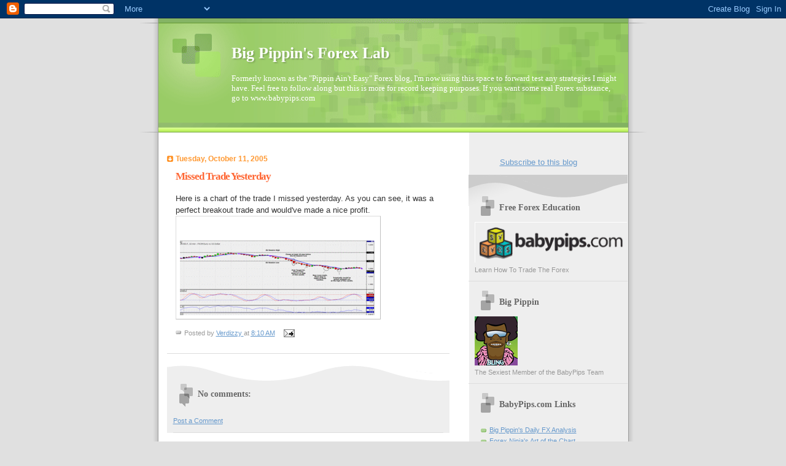

--- FILE ---
content_type: text/html; charset=UTF-8
request_url: https://pippinainteasy.blogspot.com/2005/10/missed-trade-yesterday.html
body_size: 8795
content:
<!DOCTYPE html>
<html xmlns='http://www.w3.org/1999/xhtml' xmlns:b='http://www.google.com/2005/gml/b' xmlns:data='http://www.google.com/2005/gml/data' xmlns:expr='http://www.google.com/2005/gml/expr'>
<head>
<link href='https://www.blogger.com/static/v1/widgets/2944754296-widget_css_bundle.css' rel='stylesheet' type='text/css'/>
<meta content='text/html; charset=UTF-8' http-equiv='Content-Type'/>
<meta content='blogger' name='generator'/>
<link href='https://pippinainteasy.blogspot.com/favicon.ico' rel='icon' type='image/x-icon'/>
<link href='http://pippinainteasy.blogspot.com/2005/10/missed-trade-yesterday.html' rel='canonical'/>
<link rel="alternate" type="application/atom+xml" title="Big Pippin&#39;s Forex Lab - Atom" href="https://pippinainteasy.blogspot.com/feeds/posts/default" />
<link rel="alternate" type="application/rss+xml" title="Big Pippin&#39;s Forex Lab - RSS" href="https://pippinainteasy.blogspot.com/feeds/posts/default?alt=rss" />
<link rel="service.post" type="application/atom+xml" title="Big Pippin&#39;s Forex Lab - Atom" href="https://www.blogger.com/feeds/14195186/posts/default" />

<link rel="alternate" type="application/atom+xml" title="Big Pippin&#39;s Forex Lab - Atom" href="https://pippinainteasy.blogspot.com/feeds/112903270494804287/comments/default" />
<!--Can't find substitution for tag [blog.ieCssRetrofitLinks]-->
<link href='http://photos1.blogger.com/blogger/2712/1277/320/eurusd-10.10.05-1120am-EntryExit.gif' rel='image_src'/>
<meta content='http://pippinainteasy.blogspot.com/2005/10/missed-trade-yesterday.html' property='og:url'/>
<meta content='Missed Trade Yesterday' property='og:title'/>
<meta content='Here is a chart of the trade I missed yesterday. As you can see, it was a perfect breakout trade and would&#39;ve made a nice profit. ' property='og:description'/>
<meta content='https://lh3.googleusercontent.com/blogger_img_proxy/AEn0k_tmCwbPeaIswYNcFzTJ0QE8_Q41cU0cOrFJZSwKXDjvaSHbPvdCEhmRedgi3SdhA8fK16D6NTJw4SNjpw8R9G_jzVcmCdqk8BZSEmEbNvUBLutLdvRu2KsMA9gaD6b6Kn5izhW2ZE-ol3HiJG-2Q2z_jVf4mKC1lEI=w1200-h630-p-k-no-nu' property='og:image'/>
<title>Big Pippin's Forex Lab: Missed Trade Yesterday</title>
<style id='page-skin-1' type='text/css'><!--
/*
Blogger Template Style
Name:     TicTac
Date:     1 March 2004
Updated by: Blogger Team
*/
/* ---( page defaults )--- */
body {
margin: 0;
padding: 0;
font-size: small;
text-align: center;
color: #333333;
background: #e0e0e0;
}
blockquote {
margin-top: 0;
margin-right: 0;
margin-bottom: 0;
margin-left: 30px;
padding-top: 10px;
padding-right: 0;
padding-bottom: 0;
padding-left: 20px;
font-size: 88%;
line-height: 1.5em;
color: #666;
background: url(https://resources.blogblog.com/blogblog/data/tictac/quotes.gif) no-repeat top left;
}
blockquote p {
margin-top: 0;
}
abbr, acronym {
cursor: help;
font-style: normal;
border-bottom: 1px dotted;
}
code {
color: #f63;
}
hr {
display: none;
}
img {
border: none;
}
/* unordered list style */
ul {
list-style: none;
margin-left: 10px;
padding: 0;
}
li {
list-style: none;
padding-left: 14px;
margin-bottom: 3px;
background: url(https://resources.blogblog.com/blogblog/data/tictac/tictac_orange.gif) no-repeat left 6px;
}
/* links */
a:link {
color: #6699cc;
}
a:visited {
color: #666699;
}
a:hover {
color: #693;
}
a:active {
color: #cc3333;
text-decoration: none;
}
/* ---( layout structure )---*/
#outer-wrapper {
width: 847px;
margin: 0px auto 0;
text-align: left;
font: normal normal 100% Verdana, sans-serif;
background: url(https://resources.blogblog.com/blogblog/data/tictac/tile_left.gif) repeat-y;
}
#content-wrapper {
margin-left: 42px; /* to avoid the border image */
width: 763px;
}
#main {
float: left;
width: 460px;
margin-top: 20px;
margin-right: 0;
margin-bottom: 0;
margin-left: 0;
padding-top: 0;
padding-right: 0;
padding-bottom: 0;
padding-left: 1em;
line-height: 1.5em;
word-wrap: break-word; /* fix for long text breaking sidebar float in IE */
overflow: hidden;     /* fix for long non-text content breaking IE sidebar float */
}
#sidebar {
float: right;
width: 259px;
padding-top: 20px;
padding-right: 0px;
padding-bottom: 0;
padding-left: 0;
font-size: 85%;
line-height: 1.4em;
color: #999999;
background: url(https://resources.blogblog.com/blogblog/data/tictac/sidebar_bg.gif) no-repeat left top;
word-wrap: break-word; /* fix for long text breaking sidebar float in IE */
overflow: hidden;     /* fix for long non-text content breaking IE sidebar float */
}
/* ---( header and site name )--- */
#header-wrapper {
margin: 0;
padding: 0;
font: normal normal 100% 'Lucida Grande','Trebuchet MS';
background: #e0e0e0 url(https://resources.blogblog.com/blogblog/data/tictac/top_div_left.gif) no-repeat left top;
}
#header {
margin: 0;
padding-top: 25px;
padding-right: 60px;
padding-bottom: 35px;
padding-left: 160px;
color: #FFFFFF;
background: url(https://resources.blogblog.com/blogblog/data/tictac/top_h1.gif) no-repeat bottom left;
}
#header h1 {
font-size: 200%;
text-shadow: #81A75B 2px 2px 2px;
}
#header h1 a {
text-decoration: none;
color: #FFFFFF;
}
#header h1 a:hover {
color: #eee;
}
/* ---( main column )--- */
h2.date-header {
margin-top: 0;
padding-left: 14px;
font-size: 90%;
color: #ff9933;
background: url(https://resources.blogblog.com/blogblog/data/tictac/date_icon.gif) no-repeat left 50%;
}
.post h3 {
margin-top: 0;
font: normal bold 130% 'Lucida Grande','Trebuchet MS';
letter-spacing: -1px;
color: #ff6633;
}
.post {
margin-top: 0;
margin-right: 0;
margin-bottom: 1.5em;
margin-left: 0;
padding-top: 0;
padding-right: 0;
padding-bottom: 1.5em;
padding-left: 14px;
border-bottom: 1px solid #ddd;
}
.post h3 a,
.post h3 a:visited {
color: #ff6633;
text-decoration: none;
}
.post-footer {
margin: 0;
padding-top: 0;
padding-right: 0;
padding-bottom: 0;
padding-left: 14px;
font-size: 88%;
color: #999999;
background: url(https://resources.blogblog.com/blogblog/data/tictac/tictac_grey.gif) no-repeat left 8px;
}
.post img, table.tr-caption-container {
padding: 6px;
border-top: 1px solid #ddd;
border-left: 1px solid #ddd;
border-bottom: 1px solid #c0c0c0;
border-right: 1px solid #c0c0c0;
}
.tr-caption-container img {
border: none;
padding: 0;
}
.feed-links {
clear: both;
line-height: 2.5em;
}
#blog-pager-newer-link {
float: left;
}
#blog-pager-older-link {
float: right;
}
#blog-pager {
text-align: center;
}
/* comment styles */
#comments {
padding: 10px 10px 0px 10px;
font-size: 85%;
line-height: 1.5em;
color: #666;
background: #eee url(https://resources.blogblog.com/blogblog/data/tictac/comments_curve.gif) no-repeat top left;
}
#comments h4 {
margin-top: 20px;
margin-right: 0;
margin-bottom: 15px;
margin-left: 0;
padding-top: 8px;
padding-right: 0;
padding-bottom: 0;
padding-left: 40px;
font-family: "Lucida Grande", "Trebuchet MS";
font-size: 130%;
color: #666;
background: url(https://resources.blogblog.com/blogblog/data/tictac/bubbles.gif) no-repeat 10px 0;
height: 29px !important; /* for most browsers */
height /**/:37px; /* for IE5/Win */
}
#comments ul {
margin-left: 0;
}
#comments li {
background: none;
padding-left: 0;
}
.comment-body {
padding-top: 0;
padding-right: 10px;
padding-bottom: 0;
padding-left: 25px;
background: url(https://resources.blogblog.com/blogblog/data/tictac/tictac_orange.gif) no-repeat 10px 5px;
}
.comment-body p {
margin-bottom: 0;
}
.comment-author {
margin-top: 4px;
margin-right: 0;
margin-bottom: 0;
margin-left: 0;
padding-top: 0;
padding-right: 10px;
padding-bottom: 0;
padding-left: 60px;
color: #999;
background: url(https://resources.blogblog.com/blogblog/data/tictac/comment_arrow.gif) no-repeat 44px 2px;
}
.comment-footer {
border-bottom: 1px solid #ddd;
padding-bottom: 1em;
}
.deleted-comment {
font-style:italic;
color:gray;
}
/* ---( sidebar )--- */
.sidebar h2 {
margin-top: 0;
margin-right: 0;
margin-bottom: 0;
margin-left: 0;
padding-top: 25px;
padding-right: 0;
padding-bottom: 0;
padding-left: 40px;
font: normal bold 130% 'Lucida Grande','Trebuchet MS';
color: #666666;
height: 32px;
background: url(https://resources.blogblog.com/blogblog/data/tictac/sidebar_icon.gif) no-repeat 10px 15px;
height: 32px !important; /* for most browsers */
height /**/:57px; /* for IE5/Win */
}
.sidebar .widget {
margin: 0;
padding-top: 0;
padding-right: 0;
padding-bottom: 10px;
padding-left: 10px;
border-bottom: 1px solid #ddd;
}
.sidebar li {
background: url(https://resources.blogblog.com/blogblog/data/tictac/tictac_green.gif) no-repeat left 5px;
}
.profile-textblock {
clear: both;
margin-left: 0;
}
.profile-img {
float: left;
margin-top: 0;
margin-right: 5px;
margin-bottom: 5px;
margin-left: 0;
border: 1px solid #ddd;
padding: 4px;
}
/* ---( footer )--- */
.clear { /* to fix IE6 padding-top issue */
clear: both;
}
#footer-wrapper {
margin: 0;
padding-top: 0;
padding-right: 0;
padding-bottom: 9px;
padding-left: 0;
font-size: 85%;
color: #ddd;
background: url(https://resources.blogblog.com/blogblog/data/tictac/bottom_sill.gif) no-repeat bottom left;
}
#footer {
margin: 0;
padding-top: 20px;
padding-right: 320px;
padding-bottom: 20px;
padding-left: 95px;
background: url(https://resources.blogblog.com/blogblog/data/tictac/bottom_sash_left.gif) no-repeat top left;
}
/** Page structure tweaks for layout editor wireframe */
body#layout #outer-wrapper,
body#layout #main,
body#layout #sidebar {
padding-top: 0;
margin-top: 0;
}
body#layout #outer-wrapper,
body#layout #content-wrapper {
width: 740px;
}
body#layout #sidebar {
margin-right: 0;
margin-bottom: 1em;
}
body#layout #header,
body#layout #footer,
body#layout #main {
padding: 0;
}
body#layout #content-wrapper {
margin: 0px;
}

--></style>
<link href='https://www.blogger.com/dyn-css/authorization.css?targetBlogID=14195186&amp;zx=01b7fe4a-8898-48a5-8bc9-ca69bd7129d8' media='none' onload='if(media!=&#39;all&#39;)media=&#39;all&#39;' rel='stylesheet'/><noscript><link href='https://www.blogger.com/dyn-css/authorization.css?targetBlogID=14195186&amp;zx=01b7fe4a-8898-48a5-8bc9-ca69bd7129d8' rel='stylesheet'/></noscript>
<meta name='google-adsense-platform-account' content='ca-host-pub-1556223355139109'/>
<meta name='google-adsense-platform-domain' content='blogspot.com'/>

</head>
<body>
<div class='navbar section' id='navbar'><div class='widget Navbar' data-version='1' id='Navbar1'><script type="text/javascript">
    function setAttributeOnload(object, attribute, val) {
      if(window.addEventListener) {
        window.addEventListener('load',
          function(){ object[attribute] = val; }, false);
      } else {
        window.attachEvent('onload', function(){ object[attribute] = val; });
      }
    }
  </script>
<div id="navbar-iframe-container"></div>
<script type="text/javascript" src="https://apis.google.com/js/platform.js"></script>
<script type="text/javascript">
      gapi.load("gapi.iframes:gapi.iframes.style.bubble", function() {
        if (gapi.iframes && gapi.iframes.getContext) {
          gapi.iframes.getContext().openChild({
              url: 'https://www.blogger.com/navbar/14195186?po\x3d112903270494804287\x26origin\x3dhttps://pippinainteasy.blogspot.com',
              where: document.getElementById("navbar-iframe-container"),
              id: "navbar-iframe"
          });
        }
      });
    </script><script type="text/javascript">
(function() {
var script = document.createElement('script');
script.type = 'text/javascript';
script.src = '//pagead2.googlesyndication.com/pagead/js/google_top_exp.js';
var head = document.getElementsByTagName('head')[0];
if (head) {
head.appendChild(script);
}})();
</script>
</div></div>
<div id='outer-wrapper'><div id='wrap2'>
<!-- skip links for text browsers -->
<span id='skiplinks' style='display:none;'>
<a href='#main'>skip to main </a> |
      <a href='#sidebar'>skip to sidebar</a>
</span>
<div id='header-wrapper'>
<div class='header section' id='header'><div class='widget Header' data-version='1' id='Header1'>
<div id='header-inner'>
<div class='titlewrapper'>
<h1 class='title'>
<a href='https://pippinainteasy.blogspot.com/'>
Big Pippin's Forex Lab
</a>
</h1>
</div>
<div class='descriptionwrapper'>
<p class='description'><span>Formerly known as the "Pippin Ain't Easy" Forex blog, I'm now using this space to forward test any strategies I might have.  Feel free to follow along but this is more for record keeping purposes.  If you want some real Forex substance, go to www.babypips.com</span></p>
</div>
</div>
</div></div>
</div>
<div id='content-wrapper'>
<div id='main-wrapper'>
<div class='main section' id='main'><div class='widget Blog' data-version='1' id='Blog1'>
<div class='blog-posts hfeed'>

          <div class="date-outer">
        
<h2 class='date-header'><span>Tuesday, October 11, 2005</span></h2>

          <div class="date-posts">
        
<div class='post-outer'>
<div class='post hentry uncustomized-post-template' itemprop='blogPost' itemscope='itemscope' itemtype='http://schema.org/BlogPosting'>
<meta content='http://photos1.blogger.com/blogger/2712/1277/320/eurusd-10.10.05-1120am-EntryExit.gif' itemprop='image_url'/>
<meta content='14195186' itemprop='blogId'/>
<meta content='112903270494804287' itemprop='postId'/>
<a name='112903270494804287'></a>
<h3 class='post-title entry-title' itemprop='name'>
Missed Trade Yesterday
</h3>
<div class='post-header'>
<div class='post-header-line-1'></div>
</div>
<div class='post-body entry-content' id='post-body-112903270494804287' itemprop='description articleBody'>
Here is a chart of the trade I missed yesterday. As you can see, it was a perfect breakout trade and would've made a nice profit. <a href="//photos1.blogger.com/blogger/2712/1277/1600/eurusd-10.10.05-1120am-EntryExit.gif" onblur="try {parent.deselectBloggerImageGracefully();} catch(e) {}"><img alt="" border="0" src="//photos1.blogger.com/blogger/2712/1277/320/eurusd-10.10.05-1120am-EntryExit.gif" style="margin: 0pt 10px 10px 0pt; float: left; cursor: pointer;"></a>
<div style='clear: both;'></div>
</div>
<div class='post-footer'>
<div class='post-footer-line post-footer-line-1'>
<span class='post-author vcard'>
Posted by
<span class='fn' itemprop='author' itemscope='itemscope' itemtype='http://schema.org/Person'>
<meta content='https://www.blogger.com/profile/07898595772545123297' itemprop='url'/>
<a class='g-profile' href='https://www.blogger.com/profile/07898595772545123297' rel='author' title='author profile'>
<span itemprop='name'>Verdizzy</span>
</a>
</span>
</span>
<span class='post-timestamp'>
at
<meta content='http://pippinainteasy.blogspot.com/2005/10/missed-trade-yesterday.html' itemprop='url'/>
<a class='timestamp-link' href='https://pippinainteasy.blogspot.com/2005/10/missed-trade-yesterday.html' rel='bookmark' title='permanent link'><abbr class='published' itemprop='datePublished' title='2005-10-11T08:10:00-04:00'>8:10 AM</abbr></a>
</span>
<span class='post-comment-link'>
</span>
<span class='post-icons'>
<span class='item-action'>
<a href='https://www.blogger.com/email-post/14195186/112903270494804287' title='Email Post'>
<img alt='' class='icon-action' height='13' src='https://resources.blogblog.com/img/icon18_email.gif' width='18'/>
</a>
</span>
<span class='item-control blog-admin pid-1837151803'>
<a href='https://www.blogger.com/post-edit.g?blogID=14195186&postID=112903270494804287&from=pencil' title='Edit Post'>
<img alt='' class='icon-action' height='18' src='https://resources.blogblog.com/img/icon18_edit_allbkg.gif' width='18'/>
</a>
</span>
</span>
<div class='post-share-buttons goog-inline-block'>
</div>
</div>
<div class='post-footer-line post-footer-line-2'>
<span class='post-labels'>
</span>
</div>
<div class='post-footer-line post-footer-line-3'>
<span class='post-location'>
</span>
</div>
</div>
</div>
<div class='comments' id='comments'>
<a name='comments'></a>
<h4>No comments:</h4>
<div id='Blog1_comments-block-wrapper'>
<dl class='avatar-comment-indent' id='comments-block'>
</dl>
</div>
<p class='comment-footer'>
<a href='https://www.blogger.com/comment/fullpage/post/14195186/112903270494804287' onclick=''>Post a Comment</a>
</p>
</div>
</div>

        </div></div>
      
</div>
<div class='blog-pager' id='blog-pager'>
<span id='blog-pager-newer-link'>
<a class='blog-pager-newer-link' href='https://pippinainteasy.blogspot.com/2005/10/haloscan-commenting-and-trackback-have.html' id='Blog1_blog-pager-newer-link' title='Newer Post'>Newer Post</a>
</span>
<span id='blog-pager-older-link'>
<a class='blog-pager-older-link' href='https://pippinainteasy.blogspot.com/2005/10/forex-trading-101005_11.html' id='Blog1_blog-pager-older-link' title='Older Post'>Older Post</a>
</span>
<a class='home-link' href='https://pippinainteasy.blogspot.com/'>Home</a>
</div>
<div class='clear'></div>
<div class='post-feeds'>
<div class='feed-links'>
Subscribe to:
<a class='feed-link' href='https://pippinainteasy.blogspot.com/feeds/112903270494804287/comments/default' target='_blank' type='application/atom+xml'>Post Comments (Atom)</a>
</div>
</div>
</div></div>
</div>
<p><br/><div align='center'><a href='http://www.feedblitz.com/f/?Sub=176083'>Subscribe to this blog</a></div></p>
<div id='sidebar-wrapper'>
<div class='sidebar section' id='sidebar'><div class='widget Image' data-version='1' id='Image1'>
<h2>Free Forex Education</h2>
<div class='widget-content'>
<img alt='Free Forex Education' height='68' id='Image1_img' src='//photos1.blogger.com/x/blogger2/6642/1732/271/275937/gse_multipart57444.gif' width='253'/>
<br/>
<span class='caption'>Learn How To Trade The Forex</span>
</div>
<div class='clear'></div>
</div><div class='widget Image' data-version='1' id='Image2'>
<h2>Big Pippin</h2>
<div class='widget-content'>
<img alt='Big Pippin' height='80' id='Image2_img' src='//photos1.blogger.com/blogger2/6642/1732/259/gse_multipart1603.png' width='70'/>
<br/>
<span class='caption'>The Sexiest Member of the BabyPips Team</span>
</div>
<div class='clear'></div>
</div><div class='widget LinkList' data-version='1' id='LinkList3'>
<h2>BabyPips.com Links</h2>
<div class='widget-content'>
<ul>
<li><a href='http://www.babypips.com/blogs/pippinainteasy/'>Big Pippin's Daily FX Analysis</a></li>
<li><a href='http://www.babypips.com/blogs/chart-art/'>Forex Ninja's Art of the Chart</a></li>
<li><a href='http://www.babypips.com/blogs/pick-of-the-day/'>Pip Crawler's Pick of the Day</a></li>
<li><a href='http://www.babypips.com/blogs/pipsychology/'>Dr. Pipslow's Pipsychology</a></li>
<li><a href='http://www.babypips.com/blogs/piponomics/'>Forex Gump's Piponomics</a></li>
<li><a href='http://www.babypips.com/blogs/currency-cross-eyed/'>Pip Crawler's Currency Crosseyed</a></li>
<li><a href='http://www.babypips.com/forums/'>BabyPips.com Forums</a></li>
<li><a href='http://www.babypips.com/forexpedia/'>BabyPips.com ForexPedia</a></li>
<li><a href='http://www.babypips.com/school/'>BabyPips.com Free Forex Training</a></li>
</ul>
<div class='clear'></div>
</div>
</div><div class='widget Label' data-version='1' id='Label1'>
<h2>Labels</h2>
<div class='widget-content list-label-widget-content'>
<ul>
<li>
<a dir='ltr' href='https://pippinainteasy.blogspot.com/search/label/Trade%20Alert'>Trade Alert</a>
<span dir='ltr'>(16)</span>
</li>
<li>
<a dir='ltr' href='https://pippinainteasy.blogspot.com/search/label/Closed%20trades'>Closed trades</a>
<span dir='ltr'>(15)</span>
</li>
<li>
<a dir='ltr' href='https://pippinainteasy.blogspot.com/search/label/Trade%20Update'>Trade Update</a>
<span dir='ltr'>(2)</span>
</li>
</ul>
<div class='clear'></div>
</div>
</div><div class='widget LinkList' data-version='1' id='LinkList1'>
<h2>Free Trading System Links</h2>
<div class='widget-content'>
<ul>
<li><a href='http://http//www.babypips.com/blogs/pip-my-system/'>Pip Surfer's Cowabunga System</a></li>
<li><a href='http://pippinainteasy.blogspot.com/2005/08/fx10-trading-strategy-links.html'>FX10 Daytrading</a></li>
<li><a href='http://pippinainteasy.blogspot.com/2005/08/bunny-girl-system-links.html'>Bunny Cross</a></li>
<li><a href='http://www.xtick.com/forum/viewtopic.php?t=21'>McGrew MACD</a></li>
</ul>
<div class='clear'></div>
</div>
</div><div class='widget LinkList' data-version='1' id='LinkList2'>
<h2>Other Traders" Blogs</h2>
<div class='widget-content'>
<ul>
<li><a href='http://pippinsignals.blogspot.com'>Big Pippin's GBP/USD Signals</a></li>
<li><a href='http://forexstrategytester.blogspot.com'>Big Pippin's Strategy Tester Blog</a></li>
<li><a href='http://globetrader.blogspot.com'>Globe Trader</a></li>
<li><a href='http://tradervlad.blogspot.com'>Trader Vlad</a></li>
<li><a href='http://pipcrawler.blogspot.com'>Pipcrawler</a></li>
<li><a href='http://soultraderdiary.blogspot.com'>Soul-Trader</a></li>
<li><a href='http://hiddendivergence.blogspot.com'>Hidden Divergence</a></li>
<li><a href='http://www.michaelsaganski.com'>Michael Saganski</a></li>
<li><a href='http://spahiu.wordpress.com/'>Spahiu</a></li>
<li><a href='http://rwsif.blogspot.com'>Investment Pirates</a></li>
<li><a href='http://www.dopeness.org'>Dopeness</a></li>
<li><a href='http://iwealth.blogspot.com'>iWealth</a></li>
<li><a href='http://feeagasforex.blogspot.com'>Feeagas Forex</a></li>
<li><a href='http://www.meridexgroup.com'>Meridex Group</a></li>
<li><a href='http://tradingforaliving-assess.blogspot.com/'>Trading for a Living</a></li>
<li><a href='http://tradersparadise.blogspot.com'>Traders Paradise</a></li>
<li><a href='http://secxcesfultrading.blogspot.com'>Sexcesful Trading</a></li>
<li><a href='http://nzmagpietrader2.blogspot.com'>Magpie</a></li>
<li><a href='http://i-found-my-holygrail.blogspot.com'>OKL's Trading Blog</a></li>
<li><a href='http://forex2stay.blogspot.com'>Forex2Stay</a></li>
<li><a href='http://trade.lifegauge.com'>Lifegauge</a></li>
<li><a href='http://fkli.blogspot.com'>HK's Blog</a></li>
</ul>
<div class='clear'></div>
</div>
</div><div class='widget BlogArchive' data-version='1' id='BlogArchive1'>
<h2>Blog Archive</h2>
<div class='widget-content'>
<div id='ArchiveList'>
<div id='BlogArchive1_ArchiveList'>
<ul class='hierarchy'>
<li class='archivedate collapsed'>
<a class='toggle' href='javascript:void(0)'>
<span class='zippy'>

        &#9658;&#160;
      
</span>
</a>
<a class='post-count-link' href='https://pippinainteasy.blogspot.com/2007/'>
2007
</a>
<span class='post-count' dir='ltr'>(34)</span>
<ul class='hierarchy'>
<li class='archivedate collapsed'>
<a class='toggle' href='javascript:void(0)'>
<span class='zippy'>

        &#9658;&#160;
      
</span>
</a>
<a class='post-count-link' href='https://pippinainteasy.blogspot.com/2007/03/'>
March
</a>
<span class='post-count' dir='ltr'>(5)</span>
</li>
</ul>
<ul class='hierarchy'>
<li class='archivedate collapsed'>
<a class='toggle' href='javascript:void(0)'>
<span class='zippy'>

        &#9658;&#160;
      
</span>
</a>
<a class='post-count-link' href='https://pippinainteasy.blogspot.com/2007/02/'>
February
</a>
<span class='post-count' dir='ltr'>(16)</span>
</li>
</ul>
<ul class='hierarchy'>
<li class='archivedate collapsed'>
<a class='toggle' href='javascript:void(0)'>
<span class='zippy'>

        &#9658;&#160;
      
</span>
</a>
<a class='post-count-link' href='https://pippinainteasy.blogspot.com/2007/01/'>
January
</a>
<span class='post-count' dir='ltr'>(13)</span>
</li>
</ul>
</li>
</ul>
<ul class='hierarchy'>
<li class='archivedate collapsed'>
<a class='toggle' href='javascript:void(0)'>
<span class='zippy'>

        &#9658;&#160;
      
</span>
</a>
<a class='post-count-link' href='https://pippinainteasy.blogspot.com/2006/'>
2006
</a>
<span class='post-count' dir='ltr'>(156)</span>
<ul class='hierarchy'>
<li class='archivedate collapsed'>
<a class='toggle' href='javascript:void(0)'>
<span class='zippy'>

        &#9658;&#160;
      
</span>
</a>
<a class='post-count-link' href='https://pippinainteasy.blogspot.com/2006/12/'>
December
</a>
<span class='post-count' dir='ltr'>(7)</span>
</li>
</ul>
<ul class='hierarchy'>
<li class='archivedate collapsed'>
<a class='toggle' href='javascript:void(0)'>
<span class='zippy'>

        &#9658;&#160;
      
</span>
</a>
<a class='post-count-link' href='https://pippinainteasy.blogspot.com/2006/11/'>
November
</a>
<span class='post-count' dir='ltr'>(18)</span>
</li>
</ul>
<ul class='hierarchy'>
<li class='archivedate collapsed'>
<a class='toggle' href='javascript:void(0)'>
<span class='zippy'>

        &#9658;&#160;
      
</span>
</a>
<a class='post-count-link' href='https://pippinainteasy.blogspot.com/2006/10/'>
October
</a>
<span class='post-count' dir='ltr'>(18)</span>
</li>
</ul>
<ul class='hierarchy'>
<li class='archivedate collapsed'>
<a class='toggle' href='javascript:void(0)'>
<span class='zippy'>

        &#9658;&#160;
      
</span>
</a>
<a class='post-count-link' href='https://pippinainteasy.blogspot.com/2006/09/'>
September
</a>
<span class='post-count' dir='ltr'>(14)</span>
</li>
</ul>
<ul class='hierarchy'>
<li class='archivedate collapsed'>
<a class='toggle' href='javascript:void(0)'>
<span class='zippy'>

        &#9658;&#160;
      
</span>
</a>
<a class='post-count-link' href='https://pippinainteasy.blogspot.com/2006/08/'>
August
</a>
<span class='post-count' dir='ltr'>(19)</span>
</li>
</ul>
<ul class='hierarchy'>
<li class='archivedate collapsed'>
<a class='toggle' href='javascript:void(0)'>
<span class='zippy'>

        &#9658;&#160;
      
</span>
</a>
<a class='post-count-link' href='https://pippinainteasy.blogspot.com/2006/07/'>
July
</a>
<span class='post-count' dir='ltr'>(17)</span>
</li>
</ul>
<ul class='hierarchy'>
<li class='archivedate collapsed'>
<a class='toggle' href='javascript:void(0)'>
<span class='zippy'>

        &#9658;&#160;
      
</span>
</a>
<a class='post-count-link' href='https://pippinainteasy.blogspot.com/2006/06/'>
June
</a>
<span class='post-count' dir='ltr'>(15)</span>
</li>
</ul>
<ul class='hierarchy'>
<li class='archivedate collapsed'>
<a class='toggle' href='javascript:void(0)'>
<span class='zippy'>

        &#9658;&#160;
      
</span>
</a>
<a class='post-count-link' href='https://pippinainteasy.blogspot.com/2006/05/'>
May
</a>
<span class='post-count' dir='ltr'>(16)</span>
</li>
</ul>
<ul class='hierarchy'>
<li class='archivedate collapsed'>
<a class='toggle' href='javascript:void(0)'>
<span class='zippy'>

        &#9658;&#160;
      
</span>
</a>
<a class='post-count-link' href='https://pippinainteasy.blogspot.com/2006/04/'>
April
</a>
<span class='post-count' dir='ltr'>(6)</span>
</li>
</ul>
<ul class='hierarchy'>
<li class='archivedate collapsed'>
<a class='toggle' href='javascript:void(0)'>
<span class='zippy'>

        &#9658;&#160;
      
</span>
</a>
<a class='post-count-link' href='https://pippinainteasy.blogspot.com/2006/03/'>
March
</a>
<span class='post-count' dir='ltr'>(11)</span>
</li>
</ul>
<ul class='hierarchy'>
<li class='archivedate collapsed'>
<a class='toggle' href='javascript:void(0)'>
<span class='zippy'>

        &#9658;&#160;
      
</span>
</a>
<a class='post-count-link' href='https://pippinainteasy.blogspot.com/2006/02/'>
February
</a>
<span class='post-count' dir='ltr'>(9)</span>
</li>
</ul>
<ul class='hierarchy'>
<li class='archivedate collapsed'>
<a class='toggle' href='javascript:void(0)'>
<span class='zippy'>

        &#9658;&#160;
      
</span>
</a>
<a class='post-count-link' href='https://pippinainteasy.blogspot.com/2006/01/'>
January
</a>
<span class='post-count' dir='ltr'>(6)</span>
</li>
</ul>
</li>
</ul>
<ul class='hierarchy'>
<li class='archivedate expanded'>
<a class='toggle' href='javascript:void(0)'>
<span class='zippy toggle-open'>

        &#9660;&#160;
      
</span>
</a>
<a class='post-count-link' href='https://pippinainteasy.blogspot.com/2005/'>
2005
</a>
<span class='post-count' dir='ltr'>(130)</span>
<ul class='hierarchy'>
<li class='archivedate collapsed'>
<a class='toggle' href='javascript:void(0)'>
<span class='zippy'>

        &#9658;&#160;
      
</span>
</a>
<a class='post-count-link' href='https://pippinainteasy.blogspot.com/2005/12/'>
December
</a>
<span class='post-count' dir='ltr'>(5)</span>
</li>
</ul>
<ul class='hierarchy'>
<li class='archivedate collapsed'>
<a class='toggle' href='javascript:void(0)'>
<span class='zippy'>

        &#9658;&#160;
      
</span>
</a>
<a class='post-count-link' href='https://pippinainteasy.blogspot.com/2005/11/'>
November
</a>
<span class='post-count' dir='ltr'>(9)</span>
</li>
</ul>
<ul class='hierarchy'>
<li class='archivedate expanded'>
<a class='toggle' href='javascript:void(0)'>
<span class='zippy toggle-open'>

        &#9660;&#160;
      
</span>
</a>
<a class='post-count-link' href='https://pippinainteasy.blogspot.com/2005/10/'>
October
</a>
<span class='post-count' dir='ltr'>(27)</span>
<ul class='posts'>
<li><a href='https://pippinainteasy.blogspot.com/2005/10/babypipscom-is-now-live.html'>BabyPips.com is now live!</a></li>
<li><a href='https://pippinainteasy.blogspot.com/2005/10/this-weeks-results-babypips-update.html'>This week&#39;s results + BabyPips update</a></li>
<li><a href='https://pippinainteasy.blogspot.com/2005/10/forex-trading-fridays-trade-won.html'>Forex Trading- Friday&#39;s Trade won</a></li>
<li><a href='https://pippinainteasy.blogspot.com/2005/10/forex-trading-102805.html'>Forex Trading 10/28/05</a></li>
<li><a href='https://pippinainteasy.blogspot.com/2005/10/forex-trading-102705.html'>Forex Trading 10/27/05</a></li>
<li><a href='https://pippinainteasy.blogspot.com/2005/10/forex-trading-102605.html'>Forex Trading 10/26/05</a></li>
<li><a href='https://pippinainteasy.blogspot.com/2005/10/forex-trading-102505.html'>Forex Trading 10/25/05</a></li>
<li><a href='https://pippinainteasy.blogspot.com/2005/10/forex-trading-102405.html'>Forex Trading 10/24/05</a></li>
<li><a href='https://pippinainteasy.blogspot.com/2005/10/trick-or-trade.html'>Trick Or Trade</a></li>
<li><a href='https://pippinainteasy.blogspot.com/2005/10/forex-trading-102005.html'>Forex Trading- 10/20/05</a></li>
<li><a href='https://pippinainteasy.blogspot.com/2005/10/live-trading-session-invitation-list.html'>Live Trading Session Invitation List</a></li>
<li><a href='https://pippinainteasy.blogspot.com/2005/10/forex-trading-101905.html'>Forex Trading 10/19/05</a></li>
<li><a href='https://pippinainteasy.blogspot.com/2005/10/forex-trading-101805.html'>Forex Trading 10/18/05</a></li>
<li><a href='https://pippinainteasy.blogspot.com/2005/10/forex-trading-101506.html'>Forex Trading 10/15/06</a></li>
<li><a href='https://pippinainteasy.blogspot.com/2005/10/this-weeks-results.html'>This week&#39;s results</a></li>
<li><a href='https://pippinainteasy.blogspot.com/2005/10/forex-trading-101405.html'>Forex Trading 10/14/05</a></li>
<li><a href='https://pippinainteasy.blogspot.com/2005/10/forex-trading-101305.html'>Forex Trading 10/13/05</a></li>
<li><a href='https://pippinainteasy.blogspot.com/2005/10/haloscan-commenting-and-trackback-have.html'>Haloscan commenting and trackback have been added ...</a></li>
<li><a href='https://pippinainteasy.blogspot.com/2005/10/missed-trade-yesterday.html'>Missed Trade Yesterday</a></li>
<li><a href='https://pippinainteasy.blogspot.com/2005/10/forex-trading-101005_11.html'>Forex Trading- 10.10.05</a></li>
<li><a href='https://pippinainteasy.blogspot.com/2005/10/contact-information.html'>Contact Information</a></li>
<li><a href='https://pippinainteasy.blogspot.com/2005/10/forex-trading-101005.html'>Forex Trading- 10.10.05</a></li>
<li><a href='https://pippinainteasy.blogspot.com/2005/10/where-have-i-been.html'>Where have I been????</a></li>
<li><a href='https://pippinainteasy.blogspot.com/2005/10/forex-trading-100605.html'>Forex Trading- 10.06.05</a></li>
<li><a href='https://pippinainteasy.blogspot.com/2005/10/forex-trading-100505.html'>Forex Trading- 10.05.05</a></li>
<li><a href='https://pippinainteasy.blogspot.com/2005/10/forex-trading-100405.html'>Forex Trading- 10.04.05</a></li>
<li><a href='https://pippinainteasy.blogspot.com/2005/10/forex-trading-100305.html'>Forex Trading- 10.03.05</a></li>
</ul>
</li>
</ul>
<ul class='hierarchy'>
<li class='archivedate collapsed'>
<a class='toggle' href='javascript:void(0)'>
<span class='zippy'>

        &#9658;&#160;
      
</span>
</a>
<a class='post-count-link' href='https://pippinainteasy.blogspot.com/2005/09/'>
September
</a>
<span class='post-count' dir='ltr'>(27)</span>
</li>
</ul>
<ul class='hierarchy'>
<li class='archivedate collapsed'>
<a class='toggle' href='javascript:void(0)'>
<span class='zippy'>

        &#9658;&#160;
      
</span>
</a>
<a class='post-count-link' href='https://pippinainteasy.blogspot.com/2005/08/'>
August
</a>
<span class='post-count' dir='ltr'>(36)</span>
</li>
</ul>
<ul class='hierarchy'>
<li class='archivedate collapsed'>
<a class='toggle' href='javascript:void(0)'>
<span class='zippy'>

        &#9658;&#160;
      
</span>
</a>
<a class='post-count-link' href='https://pippinainteasy.blogspot.com/2005/07/'>
July
</a>
<span class='post-count' dir='ltr'>(26)</span>
</li>
</ul>
</li>
</ul>
</div>
</div>
<div class='clear'></div>
</div>
</div></div>
</div>
<!-- spacer for skins that want sidebar and main to be the same height-->
<div class='clear'>&#160;</div>
</div>
<!-- end content-wrapper -->
<div id='footer-wrapper'>
<div class='footer no-items section' id='footer'></div>
</div>
</div></div>
<!-- end outer-wrapper -->

<script type="text/javascript" src="https://www.blogger.com/static/v1/widgets/3845888474-widgets.js"></script>
<script type='text/javascript'>
window['__wavt'] = 'AOuZoY7A14TYHqbcGakv2RJkRW6KG4qB7w:1768674184880';_WidgetManager._Init('//www.blogger.com/rearrange?blogID\x3d14195186','//pippinainteasy.blogspot.com/2005/10/missed-trade-yesterday.html','14195186');
_WidgetManager._SetDataContext([{'name': 'blog', 'data': {'blogId': '14195186', 'title': 'Big Pippin\x27s Forex Lab', 'url': 'https://pippinainteasy.blogspot.com/2005/10/missed-trade-yesterday.html', 'canonicalUrl': 'http://pippinainteasy.blogspot.com/2005/10/missed-trade-yesterday.html', 'homepageUrl': 'https://pippinainteasy.blogspot.com/', 'searchUrl': 'https://pippinainteasy.blogspot.com/search', 'canonicalHomepageUrl': 'http://pippinainteasy.blogspot.com/', 'blogspotFaviconUrl': 'https://pippinainteasy.blogspot.com/favicon.ico', 'bloggerUrl': 'https://www.blogger.com', 'hasCustomDomain': false, 'httpsEnabled': true, 'enabledCommentProfileImages': true, 'gPlusViewType': 'FILTERED_POSTMOD', 'adultContent': false, 'analyticsAccountNumber': '', 'encoding': 'UTF-8', 'locale': 'en-US', 'localeUnderscoreDelimited': 'en', 'languageDirection': 'ltr', 'isPrivate': false, 'isMobile': false, 'isMobileRequest': false, 'mobileClass': '', 'isPrivateBlog': false, 'isDynamicViewsAvailable': true, 'feedLinks': '\x3clink rel\x3d\x22alternate\x22 type\x3d\x22application/atom+xml\x22 title\x3d\x22Big Pippin\x26#39;s Forex Lab - Atom\x22 href\x3d\x22https://pippinainteasy.blogspot.com/feeds/posts/default\x22 /\x3e\n\x3clink rel\x3d\x22alternate\x22 type\x3d\x22application/rss+xml\x22 title\x3d\x22Big Pippin\x26#39;s Forex Lab - RSS\x22 href\x3d\x22https://pippinainteasy.blogspot.com/feeds/posts/default?alt\x3drss\x22 /\x3e\n\x3clink rel\x3d\x22service.post\x22 type\x3d\x22application/atom+xml\x22 title\x3d\x22Big Pippin\x26#39;s Forex Lab - Atom\x22 href\x3d\x22https://www.blogger.com/feeds/14195186/posts/default\x22 /\x3e\n\n\x3clink rel\x3d\x22alternate\x22 type\x3d\x22application/atom+xml\x22 title\x3d\x22Big Pippin\x26#39;s Forex Lab - Atom\x22 href\x3d\x22https://pippinainteasy.blogspot.com/feeds/112903270494804287/comments/default\x22 /\x3e\n', 'meTag': '', 'adsenseHostId': 'ca-host-pub-1556223355139109', 'adsenseHasAds': false, 'adsenseAutoAds': false, 'boqCommentIframeForm': true, 'loginRedirectParam': '', 'view': '', 'dynamicViewsCommentsSrc': '//www.blogblog.com/dynamicviews/4224c15c4e7c9321/js/comments.js', 'dynamicViewsScriptSrc': '//www.blogblog.com/dynamicviews/2dfa401275732ff9', 'plusOneApiSrc': 'https://apis.google.com/js/platform.js', 'disableGComments': true, 'interstitialAccepted': false, 'sharing': {'platforms': [{'name': 'Get link', 'key': 'link', 'shareMessage': 'Get link', 'target': ''}, {'name': 'Facebook', 'key': 'facebook', 'shareMessage': 'Share to Facebook', 'target': 'facebook'}, {'name': 'BlogThis!', 'key': 'blogThis', 'shareMessage': 'BlogThis!', 'target': 'blog'}, {'name': 'X', 'key': 'twitter', 'shareMessage': 'Share to X', 'target': 'twitter'}, {'name': 'Pinterest', 'key': 'pinterest', 'shareMessage': 'Share to Pinterest', 'target': 'pinterest'}, {'name': 'Email', 'key': 'email', 'shareMessage': 'Email', 'target': 'email'}], 'disableGooglePlus': true, 'googlePlusShareButtonWidth': 0, 'googlePlusBootstrap': '\x3cscript type\x3d\x22text/javascript\x22\x3ewindow.___gcfg \x3d {\x27lang\x27: \x27en\x27};\x3c/script\x3e'}, 'hasCustomJumpLinkMessage': false, 'jumpLinkMessage': 'Read more', 'pageType': 'item', 'postId': '112903270494804287', 'postImageUrl': 'http://photos1.blogger.com/blogger/2712/1277/320/eurusd-10.10.05-1120am-EntryExit.gif', 'pageName': 'Missed Trade Yesterday', 'pageTitle': 'Big Pippin\x27s Forex Lab: Missed Trade Yesterday'}}, {'name': 'features', 'data': {}}, {'name': 'messages', 'data': {'edit': 'Edit', 'linkCopiedToClipboard': 'Link copied to clipboard!', 'ok': 'Ok', 'postLink': 'Post Link'}}, {'name': 'template', 'data': {'name': 'custom', 'localizedName': 'Custom', 'isResponsive': false, 'isAlternateRendering': false, 'isCustom': true}}, {'name': 'view', 'data': {'classic': {'name': 'classic', 'url': '?view\x3dclassic'}, 'flipcard': {'name': 'flipcard', 'url': '?view\x3dflipcard'}, 'magazine': {'name': 'magazine', 'url': '?view\x3dmagazine'}, 'mosaic': {'name': 'mosaic', 'url': '?view\x3dmosaic'}, 'sidebar': {'name': 'sidebar', 'url': '?view\x3dsidebar'}, 'snapshot': {'name': 'snapshot', 'url': '?view\x3dsnapshot'}, 'timeslide': {'name': 'timeslide', 'url': '?view\x3dtimeslide'}, 'isMobile': false, 'title': 'Missed Trade Yesterday', 'description': 'Here is a chart of the trade I missed yesterday. As you can see, it was a perfect breakout trade and would\x27ve made a nice profit. ', 'featuredImage': 'https://lh3.googleusercontent.com/blogger_img_proxy/AEn0k_tmCwbPeaIswYNcFzTJ0QE8_Q41cU0cOrFJZSwKXDjvaSHbPvdCEhmRedgi3SdhA8fK16D6NTJw4SNjpw8R9G_jzVcmCdqk8BZSEmEbNvUBLutLdvRu2KsMA9gaD6b6Kn5izhW2ZE-ol3HiJG-2Q2z_jVf4mKC1lEI', 'url': 'https://pippinainteasy.blogspot.com/2005/10/missed-trade-yesterday.html', 'type': 'item', 'isSingleItem': true, 'isMultipleItems': false, 'isError': false, 'isPage': false, 'isPost': true, 'isHomepage': false, 'isArchive': false, 'isLabelSearch': false, 'postId': 112903270494804287}}]);
_WidgetManager._RegisterWidget('_NavbarView', new _WidgetInfo('Navbar1', 'navbar', document.getElementById('Navbar1'), {}, 'displayModeFull'));
_WidgetManager._RegisterWidget('_HeaderView', new _WidgetInfo('Header1', 'header', document.getElementById('Header1'), {}, 'displayModeFull'));
_WidgetManager._RegisterWidget('_BlogView', new _WidgetInfo('Blog1', 'main', document.getElementById('Blog1'), {'cmtInteractionsEnabled': false, 'lightboxEnabled': true, 'lightboxModuleUrl': 'https://www.blogger.com/static/v1/jsbin/4049919853-lbx.js', 'lightboxCssUrl': 'https://www.blogger.com/static/v1/v-css/828616780-lightbox_bundle.css'}, 'displayModeFull'));
_WidgetManager._RegisterWidget('_ImageView', new _WidgetInfo('Image1', 'sidebar', document.getElementById('Image1'), {'resize': true}, 'displayModeFull'));
_WidgetManager._RegisterWidget('_ImageView', new _WidgetInfo('Image2', 'sidebar', document.getElementById('Image2'), {'resize': true}, 'displayModeFull'));
_WidgetManager._RegisterWidget('_LinkListView', new _WidgetInfo('LinkList3', 'sidebar', document.getElementById('LinkList3'), {}, 'displayModeFull'));
_WidgetManager._RegisterWidget('_LabelView', new _WidgetInfo('Label1', 'sidebar', document.getElementById('Label1'), {}, 'displayModeFull'));
_WidgetManager._RegisterWidget('_LinkListView', new _WidgetInfo('LinkList1', 'sidebar', document.getElementById('LinkList1'), {}, 'displayModeFull'));
_WidgetManager._RegisterWidget('_LinkListView', new _WidgetInfo('LinkList2', 'sidebar', document.getElementById('LinkList2'), {}, 'displayModeFull'));
_WidgetManager._RegisterWidget('_BlogArchiveView', new _WidgetInfo('BlogArchive1', 'sidebar', document.getElementById('BlogArchive1'), {'languageDirection': 'ltr', 'loadingMessage': 'Loading\x26hellip;'}, 'displayModeFull'));
</script>
</body>
</html>